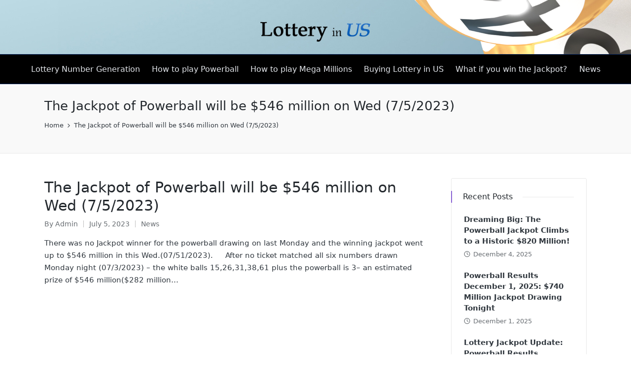

--- FILE ---
content_type: text/html; charset=UTF-8
request_url: https://lotteryinus.com/tag/the-jackpot-of-powerball-will-be-546-million-on-wed-7-5-2023/
body_size: 9678
content:

<!DOCTYPE html>
<html lang="en" itemscope itemtype="http://schema.org/Article">
<head>
	<meta charset="UTF-8">
	<link rel="profile" href="http://gmpg.org/xfn/11">
	<title>The Jackpot of Powerball will be $546 million on Wed (7/5/2023) &#8211; Lottery in US</title>
<meta name='robots' content='max-image-preview:large' />
	<style>img:is([sizes="auto" i], [sizes^="auto," i]) { contain-intrinsic-size: 3000px 1500px }</style>
	<meta name="viewport" content="width=device-width, initial-scale=1"><link rel='dns-prefetch' href='//www.googletagmanager.com' />
<link rel='dns-prefetch' href='//pagead2.googlesyndication.com' />
<link rel="alternate" type="application/rss+xml" title="Lottery in US &raquo; Feed" href="https://lotteryinus.com/feed/" />
<link rel="alternate" type="application/rss+xml" title="Lottery in US &raquo; Comments Feed" href="https://lotteryinus.com/comments/feed/" />
<link rel="alternate" type="application/rss+xml" title="Lottery in US &raquo; The Jackpot of Powerball will be $546 million on Wed (7/5/2023) Tag Feed" href="https://lotteryinus.com/tag/the-jackpot-of-powerball-will-be-546-million-on-wed-7-5-2023/feed/" />
<script>
window._wpemojiSettings = {"baseUrl":"https:\/\/s.w.org\/images\/core\/emoji\/16.0.1\/72x72\/","ext":".png","svgUrl":"https:\/\/s.w.org\/images\/core\/emoji\/16.0.1\/svg\/","svgExt":".svg","source":{"concatemoji":"https:\/\/lotteryinus.com\/wp-includes\/js\/wp-emoji-release.min.js?ver=6.8.3"}};
/*! This file is auto-generated */
!function(s,n){var o,i,e;function c(e){try{var t={supportTests:e,timestamp:(new Date).valueOf()};sessionStorage.setItem(o,JSON.stringify(t))}catch(e){}}function p(e,t,n){e.clearRect(0,0,e.canvas.width,e.canvas.height),e.fillText(t,0,0);var t=new Uint32Array(e.getImageData(0,0,e.canvas.width,e.canvas.height).data),a=(e.clearRect(0,0,e.canvas.width,e.canvas.height),e.fillText(n,0,0),new Uint32Array(e.getImageData(0,0,e.canvas.width,e.canvas.height).data));return t.every(function(e,t){return e===a[t]})}function u(e,t){e.clearRect(0,0,e.canvas.width,e.canvas.height),e.fillText(t,0,0);for(var n=e.getImageData(16,16,1,1),a=0;a<n.data.length;a++)if(0!==n.data[a])return!1;return!0}function f(e,t,n,a){switch(t){case"flag":return n(e,"\ud83c\udff3\ufe0f\u200d\u26a7\ufe0f","\ud83c\udff3\ufe0f\u200b\u26a7\ufe0f")?!1:!n(e,"\ud83c\udde8\ud83c\uddf6","\ud83c\udde8\u200b\ud83c\uddf6")&&!n(e,"\ud83c\udff4\udb40\udc67\udb40\udc62\udb40\udc65\udb40\udc6e\udb40\udc67\udb40\udc7f","\ud83c\udff4\u200b\udb40\udc67\u200b\udb40\udc62\u200b\udb40\udc65\u200b\udb40\udc6e\u200b\udb40\udc67\u200b\udb40\udc7f");case"emoji":return!a(e,"\ud83e\udedf")}return!1}function g(e,t,n,a){var r="undefined"!=typeof WorkerGlobalScope&&self instanceof WorkerGlobalScope?new OffscreenCanvas(300,150):s.createElement("canvas"),o=r.getContext("2d",{willReadFrequently:!0}),i=(o.textBaseline="top",o.font="600 32px Arial",{});return e.forEach(function(e){i[e]=t(o,e,n,a)}),i}function t(e){var t=s.createElement("script");t.src=e,t.defer=!0,s.head.appendChild(t)}"undefined"!=typeof Promise&&(o="wpEmojiSettingsSupports",i=["flag","emoji"],n.supports={everything:!0,everythingExceptFlag:!0},e=new Promise(function(e){s.addEventListener("DOMContentLoaded",e,{once:!0})}),new Promise(function(t){var n=function(){try{var e=JSON.parse(sessionStorage.getItem(o));if("object"==typeof e&&"number"==typeof e.timestamp&&(new Date).valueOf()<e.timestamp+604800&&"object"==typeof e.supportTests)return e.supportTests}catch(e){}return null}();if(!n){if("undefined"!=typeof Worker&&"undefined"!=typeof OffscreenCanvas&&"undefined"!=typeof URL&&URL.createObjectURL&&"undefined"!=typeof Blob)try{var e="postMessage("+g.toString()+"("+[JSON.stringify(i),f.toString(),p.toString(),u.toString()].join(",")+"));",a=new Blob([e],{type:"text/javascript"}),r=new Worker(URL.createObjectURL(a),{name:"wpTestEmojiSupports"});return void(r.onmessage=function(e){c(n=e.data),r.terminate(),t(n)})}catch(e){}c(n=g(i,f,p,u))}t(n)}).then(function(e){for(var t in e)n.supports[t]=e[t],n.supports.everything=n.supports.everything&&n.supports[t],"flag"!==t&&(n.supports.everythingExceptFlag=n.supports.everythingExceptFlag&&n.supports[t]);n.supports.everythingExceptFlag=n.supports.everythingExceptFlag&&!n.supports.flag,n.DOMReady=!1,n.readyCallback=function(){n.DOMReady=!0}}).then(function(){return e}).then(function(){var e;n.supports.everything||(n.readyCallback(),(e=n.source||{}).concatemoji?t(e.concatemoji):e.wpemoji&&e.twemoji&&(t(e.twemoji),t(e.wpemoji)))}))}((window,document),window._wpemojiSettings);
</script>
<style id='wp-emoji-styles-inline-css'>

	img.wp-smiley, img.emoji {
		display: inline !important;
		border: none !important;
		box-shadow: none !important;
		height: 1em !important;
		width: 1em !important;
		margin: 0 0.07em !important;
		vertical-align: -0.1em !important;
		background: none !important;
		padding: 0 !important;
	}
</style>
<link rel='stylesheet' id='wp-block-library-css' href='https://lotteryinus.com/wp-includes/css/dist/block-library/style.min.css?ver=6.8.3' media='all' />
<style id='wp-block-library-theme-inline-css'>
.wp-block-audio :where(figcaption){color:#555;font-size:13px;text-align:center}.is-dark-theme .wp-block-audio :where(figcaption){color:#ffffffa6}.wp-block-audio{margin:0 0 1em}.wp-block-code{border:1px solid #ccc;border-radius:4px;font-family:Menlo,Consolas,monaco,monospace;padding:.8em 1em}.wp-block-embed :where(figcaption){color:#555;font-size:13px;text-align:center}.is-dark-theme .wp-block-embed :where(figcaption){color:#ffffffa6}.wp-block-embed{margin:0 0 1em}.blocks-gallery-caption{color:#555;font-size:13px;text-align:center}.is-dark-theme .blocks-gallery-caption{color:#ffffffa6}:root :where(.wp-block-image figcaption){color:#555;font-size:13px;text-align:center}.is-dark-theme :root :where(.wp-block-image figcaption){color:#ffffffa6}.wp-block-image{margin:0 0 1em}.wp-block-pullquote{border-bottom:4px solid;border-top:4px solid;color:currentColor;margin-bottom:1.75em}.wp-block-pullquote cite,.wp-block-pullquote footer,.wp-block-pullquote__citation{color:currentColor;font-size:.8125em;font-style:normal;text-transform:uppercase}.wp-block-quote{border-left:.25em solid;margin:0 0 1.75em;padding-left:1em}.wp-block-quote cite,.wp-block-quote footer{color:currentColor;font-size:.8125em;font-style:normal;position:relative}.wp-block-quote:where(.has-text-align-right){border-left:none;border-right:.25em solid;padding-left:0;padding-right:1em}.wp-block-quote:where(.has-text-align-center){border:none;padding-left:0}.wp-block-quote.is-large,.wp-block-quote.is-style-large,.wp-block-quote:where(.is-style-plain){border:none}.wp-block-search .wp-block-search__label{font-weight:700}.wp-block-search__button{border:1px solid #ccc;padding:.375em .625em}:where(.wp-block-group.has-background){padding:1.25em 2.375em}.wp-block-separator.has-css-opacity{opacity:.4}.wp-block-separator{border:none;border-bottom:2px solid;margin-left:auto;margin-right:auto}.wp-block-separator.has-alpha-channel-opacity{opacity:1}.wp-block-separator:not(.is-style-wide):not(.is-style-dots){width:100px}.wp-block-separator.has-background:not(.is-style-dots){border-bottom:none;height:1px}.wp-block-separator.has-background:not(.is-style-wide):not(.is-style-dots){height:2px}.wp-block-table{margin:0 0 1em}.wp-block-table td,.wp-block-table th{word-break:normal}.wp-block-table :where(figcaption){color:#555;font-size:13px;text-align:center}.is-dark-theme .wp-block-table :where(figcaption){color:#ffffffa6}.wp-block-video :where(figcaption){color:#555;font-size:13px;text-align:center}.is-dark-theme .wp-block-video :where(figcaption){color:#ffffffa6}.wp-block-video{margin:0 0 1em}:root :where(.wp-block-template-part.has-background){margin-bottom:0;margin-top:0;padding:1.25em 2.375em}
</style>
<style id='classic-theme-styles-inline-css'>
/*! This file is auto-generated */
.wp-block-button__link{color:#fff;background-color:#32373c;border-radius:9999px;box-shadow:none;text-decoration:none;padding:calc(.667em + 2px) calc(1.333em + 2px);font-size:1.125em}.wp-block-file__button{background:#32373c;color:#fff;text-decoration:none}
</style>
<style id='global-styles-inline-css'>
:root{--wp--preset--aspect-ratio--square: 1;--wp--preset--aspect-ratio--4-3: 4/3;--wp--preset--aspect-ratio--3-4: 3/4;--wp--preset--aspect-ratio--3-2: 3/2;--wp--preset--aspect-ratio--2-3: 2/3;--wp--preset--aspect-ratio--16-9: 16/9;--wp--preset--aspect-ratio--9-16: 9/16;--wp--preset--color--black: #000000;--wp--preset--color--cyan-bluish-gray: #abb8c3;--wp--preset--color--white: #ffffff;--wp--preset--color--pale-pink: #f78da7;--wp--preset--color--vivid-red: #cf2e2e;--wp--preset--color--luminous-vivid-orange: #ff6900;--wp--preset--color--luminous-vivid-amber: #fcb900;--wp--preset--color--light-green-cyan: #7bdcb5;--wp--preset--color--vivid-green-cyan: #00d084;--wp--preset--color--pale-cyan-blue: #8ed1fc;--wp--preset--color--vivid-cyan-blue: #0693e3;--wp--preset--color--vivid-purple: #9b51e0;--wp--preset--gradient--vivid-cyan-blue-to-vivid-purple: linear-gradient(135deg,rgba(6,147,227,1) 0%,rgb(155,81,224) 100%);--wp--preset--gradient--light-green-cyan-to-vivid-green-cyan: linear-gradient(135deg,rgb(122,220,180) 0%,rgb(0,208,130) 100%);--wp--preset--gradient--luminous-vivid-amber-to-luminous-vivid-orange: linear-gradient(135deg,rgba(252,185,0,1) 0%,rgba(255,105,0,1) 100%);--wp--preset--gradient--luminous-vivid-orange-to-vivid-red: linear-gradient(135deg,rgba(255,105,0,1) 0%,rgb(207,46,46) 100%);--wp--preset--gradient--very-light-gray-to-cyan-bluish-gray: linear-gradient(135deg,rgb(238,238,238) 0%,rgb(169,184,195) 100%);--wp--preset--gradient--cool-to-warm-spectrum: linear-gradient(135deg,rgb(74,234,220) 0%,rgb(151,120,209) 20%,rgb(207,42,186) 40%,rgb(238,44,130) 60%,rgb(251,105,98) 80%,rgb(254,248,76) 100%);--wp--preset--gradient--blush-light-purple: linear-gradient(135deg,rgb(255,206,236) 0%,rgb(152,150,240) 100%);--wp--preset--gradient--blush-bordeaux: linear-gradient(135deg,rgb(254,205,165) 0%,rgb(254,45,45) 50%,rgb(107,0,62) 100%);--wp--preset--gradient--luminous-dusk: linear-gradient(135deg,rgb(255,203,112) 0%,rgb(199,81,192) 50%,rgb(65,88,208) 100%);--wp--preset--gradient--pale-ocean: linear-gradient(135deg,rgb(255,245,203) 0%,rgb(182,227,212) 50%,rgb(51,167,181) 100%);--wp--preset--gradient--electric-grass: linear-gradient(135deg,rgb(202,248,128) 0%,rgb(113,206,126) 100%);--wp--preset--gradient--midnight: linear-gradient(135deg,rgb(2,3,129) 0%,rgb(40,116,252) 100%);--wp--preset--font-size--small: 13px;--wp--preset--font-size--medium: 20px;--wp--preset--font-size--large: 36px;--wp--preset--font-size--x-large: 42px;--wp--preset--spacing--20: 0.44rem;--wp--preset--spacing--30: 0.67rem;--wp--preset--spacing--40: 1rem;--wp--preset--spacing--50: 1.5rem;--wp--preset--spacing--60: 2.25rem;--wp--preset--spacing--70: 3.38rem;--wp--preset--spacing--80: 5.06rem;--wp--preset--shadow--natural: 6px 6px 9px rgba(0, 0, 0, 0.2);--wp--preset--shadow--deep: 12px 12px 50px rgba(0, 0, 0, 0.4);--wp--preset--shadow--sharp: 6px 6px 0px rgba(0, 0, 0, 0.2);--wp--preset--shadow--outlined: 6px 6px 0px -3px rgba(255, 255, 255, 1), 6px 6px rgba(0, 0, 0, 1);--wp--preset--shadow--crisp: 6px 6px 0px rgba(0, 0, 0, 1);}:where(.is-layout-flex){gap: 0.5em;}:where(.is-layout-grid){gap: 0.5em;}body .is-layout-flex{display: flex;}.is-layout-flex{flex-wrap: wrap;align-items: center;}.is-layout-flex > :is(*, div){margin: 0;}body .is-layout-grid{display: grid;}.is-layout-grid > :is(*, div){margin: 0;}:where(.wp-block-columns.is-layout-flex){gap: 2em;}:where(.wp-block-columns.is-layout-grid){gap: 2em;}:where(.wp-block-post-template.is-layout-flex){gap: 1.25em;}:where(.wp-block-post-template.is-layout-grid){gap: 1.25em;}.has-black-color{color: var(--wp--preset--color--black) !important;}.has-cyan-bluish-gray-color{color: var(--wp--preset--color--cyan-bluish-gray) !important;}.has-white-color{color: var(--wp--preset--color--white) !important;}.has-pale-pink-color{color: var(--wp--preset--color--pale-pink) !important;}.has-vivid-red-color{color: var(--wp--preset--color--vivid-red) !important;}.has-luminous-vivid-orange-color{color: var(--wp--preset--color--luminous-vivid-orange) !important;}.has-luminous-vivid-amber-color{color: var(--wp--preset--color--luminous-vivid-amber) !important;}.has-light-green-cyan-color{color: var(--wp--preset--color--light-green-cyan) !important;}.has-vivid-green-cyan-color{color: var(--wp--preset--color--vivid-green-cyan) !important;}.has-pale-cyan-blue-color{color: var(--wp--preset--color--pale-cyan-blue) !important;}.has-vivid-cyan-blue-color{color: var(--wp--preset--color--vivid-cyan-blue) !important;}.has-vivid-purple-color{color: var(--wp--preset--color--vivid-purple) !important;}.has-black-background-color{background-color: var(--wp--preset--color--black) !important;}.has-cyan-bluish-gray-background-color{background-color: var(--wp--preset--color--cyan-bluish-gray) !important;}.has-white-background-color{background-color: var(--wp--preset--color--white) !important;}.has-pale-pink-background-color{background-color: var(--wp--preset--color--pale-pink) !important;}.has-vivid-red-background-color{background-color: var(--wp--preset--color--vivid-red) !important;}.has-luminous-vivid-orange-background-color{background-color: var(--wp--preset--color--luminous-vivid-orange) !important;}.has-luminous-vivid-amber-background-color{background-color: var(--wp--preset--color--luminous-vivid-amber) !important;}.has-light-green-cyan-background-color{background-color: var(--wp--preset--color--light-green-cyan) !important;}.has-vivid-green-cyan-background-color{background-color: var(--wp--preset--color--vivid-green-cyan) !important;}.has-pale-cyan-blue-background-color{background-color: var(--wp--preset--color--pale-cyan-blue) !important;}.has-vivid-cyan-blue-background-color{background-color: var(--wp--preset--color--vivid-cyan-blue) !important;}.has-vivid-purple-background-color{background-color: var(--wp--preset--color--vivid-purple) !important;}.has-black-border-color{border-color: var(--wp--preset--color--black) !important;}.has-cyan-bluish-gray-border-color{border-color: var(--wp--preset--color--cyan-bluish-gray) !important;}.has-white-border-color{border-color: var(--wp--preset--color--white) !important;}.has-pale-pink-border-color{border-color: var(--wp--preset--color--pale-pink) !important;}.has-vivid-red-border-color{border-color: var(--wp--preset--color--vivid-red) !important;}.has-luminous-vivid-orange-border-color{border-color: var(--wp--preset--color--luminous-vivid-orange) !important;}.has-luminous-vivid-amber-border-color{border-color: var(--wp--preset--color--luminous-vivid-amber) !important;}.has-light-green-cyan-border-color{border-color: var(--wp--preset--color--light-green-cyan) !important;}.has-vivid-green-cyan-border-color{border-color: var(--wp--preset--color--vivid-green-cyan) !important;}.has-pale-cyan-blue-border-color{border-color: var(--wp--preset--color--pale-cyan-blue) !important;}.has-vivid-cyan-blue-border-color{border-color: var(--wp--preset--color--vivid-cyan-blue) !important;}.has-vivid-purple-border-color{border-color: var(--wp--preset--color--vivid-purple) !important;}.has-vivid-cyan-blue-to-vivid-purple-gradient-background{background: var(--wp--preset--gradient--vivid-cyan-blue-to-vivid-purple) !important;}.has-light-green-cyan-to-vivid-green-cyan-gradient-background{background: var(--wp--preset--gradient--light-green-cyan-to-vivid-green-cyan) !important;}.has-luminous-vivid-amber-to-luminous-vivid-orange-gradient-background{background: var(--wp--preset--gradient--luminous-vivid-amber-to-luminous-vivid-orange) !important;}.has-luminous-vivid-orange-to-vivid-red-gradient-background{background: var(--wp--preset--gradient--luminous-vivid-orange-to-vivid-red) !important;}.has-very-light-gray-to-cyan-bluish-gray-gradient-background{background: var(--wp--preset--gradient--very-light-gray-to-cyan-bluish-gray) !important;}.has-cool-to-warm-spectrum-gradient-background{background: var(--wp--preset--gradient--cool-to-warm-spectrum) !important;}.has-blush-light-purple-gradient-background{background: var(--wp--preset--gradient--blush-light-purple) !important;}.has-blush-bordeaux-gradient-background{background: var(--wp--preset--gradient--blush-bordeaux) !important;}.has-luminous-dusk-gradient-background{background: var(--wp--preset--gradient--luminous-dusk) !important;}.has-pale-ocean-gradient-background{background: var(--wp--preset--gradient--pale-ocean) !important;}.has-electric-grass-gradient-background{background: var(--wp--preset--gradient--electric-grass) !important;}.has-midnight-gradient-background{background: var(--wp--preset--gradient--midnight) !important;}.has-small-font-size{font-size: var(--wp--preset--font-size--small) !important;}.has-medium-font-size{font-size: var(--wp--preset--font-size--medium) !important;}.has-large-font-size{font-size: var(--wp--preset--font-size--large) !important;}.has-x-large-font-size{font-size: var(--wp--preset--font-size--x-large) !important;}
:where(.wp-block-post-template.is-layout-flex){gap: 1.25em;}:where(.wp-block-post-template.is-layout-grid){gap: 1.25em;}
:where(.wp-block-columns.is-layout-flex){gap: 2em;}:where(.wp-block-columns.is-layout-grid){gap: 2em;}
:root :where(.wp-block-pullquote){font-size: 1.5em;line-height: 1.6;}
</style>
<link rel='stylesheet' id='sinatra-styles-css' href='https://lotteryinus.com/wp-content/themes/sinatra/assets/css/style.min.css?ver=1.3' media='all' />
<!--[if IE]>
<link rel='stylesheet' id='sinatra-ie-css' href='https://lotteryinus.com/wp-content/themes/sinatra/assets/css/compatibility/ie.min.css?ver=1.3' media='all' />
<![endif]-->
<link rel='stylesheet' id='sinatra-dynamic-styles-css' href='https://lotteryinus.com/wp-content/uploads/sinatra/dynamic-styles.css?ver=1761092601' media='all' />
<!--[if IE]>
<script src="https://lotteryinus.com/wp-content/themes/sinatra/assets/js/vendors/flexibility.min.js?ver=1.3" id="sinatra-flexibility-js"></script>
<script id="sinatra-flexibility-js-after">
flexibility(document.documentElement);
</script>
<![endif]-->

<!-- Google tag (gtag.js) snippet added by Site Kit -->
<!-- Google Analytics snippet added by Site Kit -->
<script src="https://www.googletagmanager.com/gtag/js?id=G-6BZXTWWKB0" id="google_gtagjs-js" async></script>
<script id="google_gtagjs-js-after">
window.dataLayer = window.dataLayer || [];function gtag(){dataLayer.push(arguments);}
gtag("set","linker",{"domains":["lotteryinus.com"]});
gtag("js", new Date());
gtag("set", "developer_id.dZTNiMT", true);
gtag("config", "G-6BZXTWWKB0");
</script>
<link rel="https://api.w.org/" href="https://lotteryinus.com/wp-json/" /><link rel="alternate" title="JSON" type="application/json" href="https://lotteryinus.com/wp-json/wp/v2/tags/239" /><link rel="EditURI" type="application/rsd+xml" title="RSD" href="https://lotteryinus.com/xmlrpc.php?rsd" />
<meta name="generator" content="WordPress 6.8.3" />
<meta name="generator" content="Site Kit by Google 1.159.0" /> <script src="https://ajax.googleapis.com/ajax/libs/jquery/3.6.0/jquery.min.js"></script>
    <script>
        var selected ="need to select";
       $('#button_area').hide();
        var lotto = [];
        var bonus_num=1;
        
        
        function myLuckyNumPicker() {
       
          if (selected === "Powerball") {
        	  myPowerBallNum();
          }else if (selected === "Mega Millions") {
        	  myMegaMillionsNum();
          }
        	
        } 

        function myPowerBallNum() {
        	 var even_num_count=0;
             var odd_num_count=0;
        
        	var num_1_to_9 =0;
            var num_10_to_19 =0;
            var num_20_to_29 =0;
            var num_30_to_39 =0;
            var num_40_to_49 =0;
            var num_50_to_59 =0;
            var num_60_to_69 =0;
            $('#lucky_num_area').html("Your lucky numbers for the " + selected + " are being generated now........ <BR>");
            $('#lucky_num_area').show();
        while (lotto.length < 5) {
            var num = parseInt(Math.random() * 69 + 1);
            //if (lotto.indexOf(num) == -1) {
            //    lotto.push(num);
            //}
            if(num >0 && num < 10 && num_1_to_9 <1){
            	if(num % 2 == 0 && even_num_count < 3) {
            		lotto.push(num);
            		even_num_count =even_num_count+1;
            		num_1_to_9 =num_1_to_9 +1;
            	} else if (num % 2 == 1  && odd_num_count < 3) {
            		lotto.push(num);
            		odd_num_count =odd_num_count+1;
            		num_1_to_9 =num_1_to_9 +1;
            	} 
            } else if(num >9 && num < 20 && num_10_to_19 <1){
            	if(num % 2 == 0 && even_num_count < 3) {
            		lotto.push(num);
            		even_num_count =even_num_count+1;
            		num_10_to_19 =num_10_to_19 +1;
            	} else if (num % 2 == 1  && odd_num_count < 3) {
            		lotto.push(num);
            		odd_num_count =odd_num_count+1;
            		num_10_to_19 =num_10_to_19 +1;
            	} 
            }else if(num >19 && num < 30 && num_20_to_29 <1){
            	if(num % 2 == 0 && even_num_count < 3) {
            		lotto.push(num);
            		even_num_count =even_num_count+1;
            		num_20_to_29 =num_20_to_29 +1;
            	} else if (num % 2 == 1  && odd_num_count < 3) {
            		lotto.push(num);
            		odd_num_count =odd_num_count+1;
            		num_20_to_29 =num_20_to_29 +1;
            	} 
            }else if(num >29 && num < 40 && num_30_to_39 <1){
            	if(num % 2 == 0 && even_num_count < 3) {
            		lotto.push(num);
            		even_num_count =even_num_count+1;
            		num_30_to_39 =num_30_to_39 +1;
            	} else if (num % 2 == 1  && odd_num_count < 3) {
            		lotto.push(num);
            		odd_num_count =odd_num_count+1;
            		num_30_to_39 =num_30_to_39 +1;
            	} 
            }else if(num >39 && num < 50 && num_40_to_49 <1){
            	if(num % 2 == 0 && even_num_count < 3) {
            		lotto.push(num);
            		even_num_count =even_num_count+1;
            		num_40_to_49 =num_40_to_49 +1;
            	} else if (num % 2 == 1  && odd_num_count < 3) {
            		lotto.push(num);
            		odd_num_count =odd_num_count+1;
            		num_40_to_49 =num_40_to_49 +1;
            	} 
            }else if(num >49 && num < 60 && num_50_to_59 <1){
            	if(num % 2 == 0 && even_num_count < 3) {
            		lotto.push(num);
            		even_num_count =even_num_count+1;
            		num_50_to_59 =num_50_to_59 +1;
            	} else if (num % 2 == 1  && odd_num_count < 3) {
            		lotto.push(num);
            		odd_num_count =odd_num_count+1;
            		num_50_to_59 =num_50_to_59 +1;
            	} 
            }else if(num >59 && num < 70 && num_60_to_69 <1){
            	if(num % 2 == 0 && even_num_count < 3) {
            		lotto.push(num);
            		even_num_count =even_num_count+1;
            		num_60_to_69 =num_60_to_69 +1;
            	} else if (num % 2 == 1  && odd_num_count < 3) {
            		lotto.push(num);
            		odd_num_count =odd_num_count+1;
            		num_60_to_69 =num_60_to_69 +1;
            	} 
            }
        }
        lotto.sort((a,b)=>a-b);
        bonus_num =  parseInt(Math.random() * 26 + 1);
        
        //$('#lucky_num_area').html("Your lucky numbers for the " + selected + " are  " + "<BR>");
        $('#lucky_num_area').html("Your lucky numbers for the " + selected + " are  " + "<BR><BR><table align=center width=270 height=46 cellpading=0 cellspacing=0 border=0><tr><td align=center width=46 background=images/bg-grey3.png>" + "   " + lotto[0]+  " </td><td align=center width=46 background=images/bg-grey3.png>" + lotto[1]+  " </td><td align=center width=46 background=images/bg-grey3.png> " +lotto[2]+  " </td><td align=center width=46 background=images/bg-grey3.png> " +lotto[3]+  " </td><td align=center width=46 background=images/bg-grey3.png> "+lotto[4]+  " </td><td align=center width=46 background=images/bg-red3.png><font color=red> "+bonus_num+  "</font></td></tr></table><BR>");
        $('#lucky_num_area').show();
         resetTag();
      }
function myMegaMillionsNum() {
       	 var even_num_count=0;
            var odd_num_count=0;
       
       	  var num_1_to_9 =0;
           var num_10_to_19 =0;
           var num_20_to_29 =0;
           var num_30_to_39 =0;
           var num_40_to_49 =0;
           var num_50_to_59 =0;
           var num_60_to_69 =0;
           $('#lucky_num_area').html("Your lucky numbers for the " + selected + " are being generated now........ <BR>");
           $('#lucky_num_area').show();
       while (lotto.length < 5) {
           var num = parseInt(Math.random() * 69 + 1);
           //if (lotto.indexOf(num) == -1) {
           //    lotto.push(num);
           //}
           if(num >0 && num < 11 && num_1_to_9 <1){
           	if(num % 2 == 0 && even_num_count < 3) {
           		lotto.push(num);
           		even_num_count =even_num_count+1;
           		num_1_to_9 =num_1_to_9 +1;
           	} else if (num % 2 == 1  && odd_num_count < 3) {
           		lotto.push(num);
           		odd_num_count =odd_num_count+1;
           		num_1_to_9 =num_1_to_9 +1;
           	} 
           } else if(num >10 && num < 21 && num_10_to_19 <1){
           	if(num % 2 == 0 && even_num_count < 3) {
           		lotto.push(num);
           		even_num_count =even_num_count+1;
           		num_10_to_19 =num_10_to_19 +1;
           	} else if (num % 2 == 1  && odd_num_count < 3) {
           		lotto.push(num);
           		odd_num_count =odd_num_count+1;
           		num_10_to_19 =num_10_to_19 +1;
           	} 
           }else if(num >20 && num < 31 && num_20_to_29 <1){
           	if(num % 2 == 0 && even_num_count < 3) {
           		lotto.push(num);
           		even_num_count =even_num_count+1;
           		num_20_to_29 =num_20_to_29 +1;
           	} else if (num % 2 == 1  && odd_num_count < 3) {
           		lotto.push(num);
           		odd_num_count =odd_num_count+1;
           		num_20_to_29 =num_20_to_29 +1;
           	} 
           }else if(num >30 && num < 41 && num_30_to_39 <1){
           	if(num % 2 == 0 && even_num_count < 3) {
           		lotto.push(num);
           		even_num_count =even_num_count+1;
           		num_30_to_39 =num_30_to_39 +1;
           	} else if (num % 2 == 1  && odd_num_count < 3) {
           		lotto.push(num);
           		odd_num_count =odd_num_count+1;
           		num_30_to_39 =num_30_to_39 +1;
           	} 
           }else if(num >40 && num < 51 && num_40_to_49 <1){
           	if(num % 2 == 0 && even_num_count < 3) {
           		lotto.push(num);
           		even_num_count =even_num_count+1;
           		num_40_to_49 =num_40_to_49 +1;
           	} else if (num % 2 == 1  && odd_num_count < 3) {
           		lotto.push(num);
           		odd_num_count =odd_num_count+1;
           		num_40_to_49 =num_40_to_49 +1;
           	} 
           }else if(num >50 && num < 61 && num_50_to_59 <1){
           	if(num % 2 == 0 && even_num_count < 3) {
           		lotto.push(num);
           		even_num_count =even_num_count+1;
           		num_50_to_59 =num_50_to_59 +1;
           	} else if (num % 2 == 1  && odd_num_count < 3) {
           		lotto.push(num);
           		odd_num_count =odd_num_count+1;
           		num_50_to_59 =num_50_to_59 +1;
           	} 
           }else if(num >60 && num < 71 && num_60_to_69 <1){
           	if(num % 2 == 0 && even_num_count < 3) {
           		lotto.push(num);
           		even_num_count =even_num_count+1;
           		num_60_to_69 =num_60_to_69 +1;
           	} else if (num % 2 == 1  && odd_num_count < 3) {
           		lotto.push(num);
           		odd_num_count =odd_num_count+1;
           		num_60_to_69 =num_60_to_69 +1;
           	} 
           }
       }
        lotto.sort((a,b)=>a-b);
       bonus_num =  parseInt(Math.random() * 25 + 1);
       //$('#lucky_num_area').html("Your lucky numbers for the " + selected + " are  " + "<BR>");
       $('#lucky_num_area').html("Your lucky numbers for the " + selected + " are  " + "<BR><BR><table align=center width=270 height=46 cellpading=0 cellspacing=0 border=0><tr><td align=center width=46 background=images/bg-grey3.png>" + "   " + lotto[0]+  " </td><td align=center width=46 background=images/bg-grey3.png>" + lotto[1]+  " </td><td align=center width=46 background=images/bg-grey3.png>" +lotto[2]+  " </td><td align=center width=46 background=images/bg-grey3.png>" +lotto[3]+  " </td><td align=center width=46 background=images/bg-grey3.png>"+lotto[4]+  " </td><td align=center width=46 background=images/bg-red3.png><font color=red>"+bonus_num+  "</font></td></tr></table><BR>");
       $('#lucky_num_area').show();
       resetTag();
     }

      function resetTag(){
    	  lotto = [];
    	   even_num_count=0;
            odd_num_count =0;
           num_1_to_9 =0;
           num_10_to_19 =0;
           num_20_to_29 =0;
           num_30_to_39 =0;
           num_40_to_49 =0;
           num_50_to_59 =0;
           num_60_to_69 =0;
      }
      function testAlert(){
        alert("test");
      }
      
      
      
      $.ajax({
    	    url: "https://data.ny.gov/resource/5xaw-6ayf.json",
    	    type: "GET",
    	    data: {
    	      "$limit" : 1,
    	      "$$app_token" : "1dZ1vAvwP75kU5tQS8Qc8hnEH"
    	    }
    	}).done(function(data) {
    	  //alert("Retrieved " + data.length + " records from the dataset!");
    	  //console.log(data);
    	  
    	  var winnumsArray;
    	  var drawdate;
    	  var meganum;
    	   $.each(data, function (k, v) {
   //$("div").append(v + " ");
 $.each(v, function (key, value) {
	// $('#lucky_num_area').html("Your lucky numbers for the " + selected + " are  " + "<BR><BR><table width=312 height=53  cellpading=0 cellspacing=0 border=0><tr><td align=center width=52 background=images/bg-grey2.png>" + "   " + lotto[0]+  " </td><td align=center width=52 background=images/bg-grey2.png>" + lotto[1]+  " </td><td align=center width=52 background=images/bg-grey2.png>" +lotto[2]+  " </td><td align=center width=52 background=images/bg-grey2.png>" +lotto[3]+  " </td><td align=center width=52 background=images/bg-grey2.png>"+lotto[4]+  " </td><td align=center width=52 background=images/bg-red2.png><font color=ffffff>"+bonus_num+  "</font></td></tr></table><BR>");
//$("#megaWinBumbers").append(data.winning_numbers) ;
	 if( key == "winning_numbers"){
		   
		 winnumsArray = value.split(" ");
		}
	 if( key == "draw_date"){
		    
		 drawdate = value;
		}
	 if( key == "mega_ball"){
		  
		 meganum = value;
		}
	 
 });
 $('#megaWinBumbers').html("<b>MEGA MILLIONS winning numbers</b> (" + drawdate + " )  " + "<BR><BR><table width=312 height=53  cellpading=0 cellspacing=0 border=0><tr><td align=center width=52 background=images/bg-grey2.png>" + "   " + winnumsArray[0]+  " </td><td align=center width=52 background=images/bg-grey2.png>" + winnumsArray[1]+  " </td><td align=center width=52 background=images/bg-grey2.png>" +winnumsArray[2]+  " </td><td align=center width=52 background=images/bg-grey2.png>" +winnumsArray[3]+  " </td><td align=center width=52 background=images/bg-grey2.png>"+winnumsArray[4]+  " </td><td align=center width=52 background=images/bg-yellow2.png><font color=000000>"+meganum+  "</font></td></tr></table><BR>");
 $('#megaWinBumbers_b').html("<font color=white><b>Date :</b> " + drawdate + "  </font>  " + "<BR><BR><table align=center width=270 height=46  cellpading=0 cellspacing=0 border=0><tr bgcolor=#ffffff><td align=center width=46 background=images/bg-grey3.png>" + "   " + winnumsArray[0]+  " </td><td align=center width=46 background=images/bg-grey3.png>" + winnumsArray[1]+  " </td><td align=center width=46 background=images/bg-grey3.png>" +winnumsArray[2]+  " </td><td align=center width=46 background=images/bg-grey3.png>" +winnumsArray[3]+  " </td><td align=center width=46 background=images/bg-grey3.png>"+winnumsArray[4]+  " </td><td align=center width=46 background=images/bg-yellow3.png><font color=purple>"+meganum+  "</font></td></tr></table><BR>");

  });
    		
    	});
      
      
      
      $.ajax({
  	    url: "https://data.ny.gov/resource/d6yy-54nr.json",
  	    type: "GET",
  	    data: {
  	      "$limit" : 1,
  	      "$$app_token" : "1dZ1vAvwP75kU5tQS8Qc8hnEH"
  	    }
  	}).done(function(data) {
  	  //alert("Retrieved " + data.length + " records from the dataset!");
  	  //console.log(data);
  	  
  	  var winnumsArray;
  	  var drawdate;
  	  var powernum;
  	   $.each(data, function (k, v) {
 //$("div").append(v + " ");
$.each(v, function (key, value) {
	// $('#lucky_num_area').html("Your lucky numbers for the " + selected + " are  " + "<BR><BR><table width=312 height=53  cellpading=0 cellspacing=0 border=0><tr><td align=center width=52 background=images/bg-grey2.png>" + "   " + lotto[0]+  " </td><td align=center width=52 background=images/bg-grey2.png>" + lotto[1]+  " </td><td align=center width=52 background=images/bg-grey2.png>" +lotto[2]+  " </td><td align=center width=52 background=images/bg-grey2.png>" +lotto[3]+  " </td><td align=center width=52 background=images/bg-grey2.png>"+lotto[4]+  " </td><td align=center width=52 background=images/bg-red2.png><font color=ffffff>"+bonus_num+  "</font></td></tr></table><BR>");
//$("#megaWinBumbers").append(data.winning_numbers) ;
	 if( key == "winning_numbers"){
		   
		 winnumsArray = value.split(" ");
		}
	 if( key == "draw_date"){
		    
		 drawdate = value;
		}
	 //if( key == "power_ball"){
		  
		// powernum = value;
	//	}
	 
});
$('#powerWinBumbers').html("<b>Date :</b>  " + drawdate + "   " + "<BR><BR><table align=center  width=312 height=53 cellpading=0 cellspacing=0 border=0><tr><td align=center width=52 background=images/bg-grey2.png>" + "   " + winnumsArray[0]+  " </td><td align=center width=52 background=images/bg-grey2.png>" + winnumsArray[1]+  " </td><td align=center width=52 background=images/bg-grey2.png>" +winnumsArray[2]+  " </td><td align=center width=52 background=images/bg-grey2.png>" +winnumsArray[3]+  " </td><td align=center width=52 background=images/bg-grey2.png>"+winnumsArray[4]+  " </td><td align=center width=52 background=images/bg-red2.png><font color=ffffff>"+winnumsArray[5]+  "</font></td></tr></table><BR>");
$('#powerWinBumbers_b').html("<b>Date :</b>  " + drawdate + "   " + "<BR><BR><table align=center  width=270 height=46  cellpading=0 cellspacing=0 border=0><tr bgcolor=#ffffff><td align=center width=46 background=images/bg-grey3.png>" + "   " + winnumsArray[0]+  " </td><td align=center width=46 background=images/bg-grey3.png>" + winnumsArray[1]+  " </td><td align=center width=46 background=images/bg-grey3.png>" +winnumsArray[2]+  " </td><td align=center width=46 background=images/bg-grey3.png>" +winnumsArray[3]+  " </td><td align=center width=46 background=images/bg-grey3.png>"+winnumsArray[4]+  " </td><td align=center width=46 background=images/bg-red3.png><font color=red>"+winnumsArray[5]+  "</font></td></tr></table><BR>");

});
  		
  	});
      
  
     
</script>
<script async src="https://pagead2.googlesyndication.com/pagead/js/adsbygoogle.js?client=ca-pub-5844336801069584"
     crossorigin="anonymous"></script><meta name="theme-color" content="#8a63d4">
<!-- Google AdSense meta tags added by Site Kit -->
<meta name="google-adsense-platform-account" content="ca-host-pub-2644536267352236">
<meta name="google-adsense-platform-domain" content="sitekit.withgoogle.com">
<!-- End Google AdSense meta tags added by Site Kit -->

<!-- Google AdSense snippet added by Site Kit -->
<script async src="https://pagead2.googlesyndication.com/pagead/js/adsbygoogle.js?client=ca-pub-5844336801069584&amp;host=ca-host-pub-2644536267352236" crossorigin="anonymous"></script>

<!-- End Google AdSense snippet added by Site Kit -->
<link rel="icon" href="https://lotteryinus.com/wp-content/uploads/2022/12/favicon.png" sizes="32x32" />
<link rel="icon" href="https://lotteryinus.com/wp-content/uploads/2022/12/favicon.png" sizes="192x192" />
<link rel="apple-touch-icon" href="https://lotteryinus.com/wp-content/uploads/2022/12/favicon.png" />
<meta name="msapplication-TileImage" content="https://lotteryinus.com/wp-content/uploads/2022/12/favicon.png" />
</head>

<body class="archive tag tag-the-jackpot-of-powerball-will-be-546-million-on-wed-7-5-2023 tag-239 wp-custom-logo wp-embed-responsive wp-theme-sinatra sinatra-topbar__separators-regular sinatra-layout__fw-contained sinatra-header-layout-3 sinatra-menu-animation-underline sinatra-header__separators-none si-blog-layout-1 si-page-title-align-left si-has-sidebar sinatra-sidebar-style-3 sinatra-sidebar-position__right-sidebar si-sidebar-r__after-content entry-media-hover-style-1 sinatra-copyright-layout-1 si-input-supported validate-comment-form si-menu-accessibility">

  <script>

  $('#combopie').change(function (){
 selected = $('#combopie option:selected').val();
 if(selected != "not selected") {
   $('#selection_message').html(selected + " has been selected now please click the below button to generate your lucky number.  ");
   $('#button_area').show();
   $('#lucky_num_area').hide();
 } else {
   $('#selection_message').html(selected + "   Please select!  ");
   $('#button_area').hide();
   $('#lucky_num_area').hide();
 }
});
</script>


<div id="page" class="hfeed site">
	<a class="skip-link screen-reader-text" href="#content">Skip to content</a>

	
	<header id="masthead" class="site-header" role="banner" itemtype="https://schema.org/WPHeader" itemscope="itemscope">
		<div id="sinatra-header" class="si-container__wide">
		<div id="sinatra-header-inner">
	
<div class="si-header-container">
	<div class="si-logo-container">
		<div class="si-container">

			<div class="si-header-widgets si-header-element sinatra-widget-location-left"></div><!-- END .si-header-widgets -->
<div class="sinatra-logo si-header-element" itemtype="https://schema.org/Organization" itemscope="itemscope">
	<div class="logo-inner"><a href="https://lotteryinus.com/" rel="home" class="" itemprop="url">
					<img src="https://lotteryinus.com/wp-content/uploads/2022/12/logo-1.png" alt="Lottery in US" width="300" height="60" class="" srcset="https://lotteryinus.com/wp-content/uploads/2022/12/logo-1.png 1x, https://lotteryinus.com/wp-content/uploads/2023/01/LIUlogo.png 2x" itemprop="logo"/>
				</a></div></div><!-- END .sinatra-logo -->
<div class="si-header-widgets si-header-element sinatra-widget-location-right"></div><!-- END .si-header-widgets -->
			<span class="si-header-element si-mobile-nav">
						<button class="si-hamburger hamburger--spin si-hamburger-sinatra-primary-nav" aria-label="Menu" aria-controls="sinatra-primary-nav" type="button">

			
			<span class="hamburger-box">
				<span class="hamburger-inner"></span>
			</span>

		</button>
					</span>

		</div><!-- END .si-container -->
	</div><!-- END .si-logo-container -->

	<div class="si-nav-container">
		<div class="si-container">

			
<nav class="site-navigation main-navigation sinatra-primary-nav sinatra-nav si-header-element" role="navigation" itemtype="https://schema.org/SiteNavigationElement" itemscope="itemscope" aria-label="Site Navigation">
<ul id="sinatra-primary-nav" class="menu"><li id="menu-item-340" class="menu-item menu-item-type-post_type menu-item-object-post menu-item-340"><a href="https://lotteryinus.com/us-lottery/lottery-number-generation/"><span>Lottery Number Generation</span></a></li>
<li id="menu-item-339" class="menu-item menu-item-type-post_type menu-item-object-post menu-item-339"><a href="https://lotteryinus.com/us-lottery/how-to-play-powerball/"><span>How to play Powerball</span></a></li>
<li id="menu-item-338" class="menu-item menu-item-type-post_type menu-item-object-post menu-item-338"><a href="https://lotteryinus.com/us-lottery/how-to-play-mega-millions/"><span>How to play Mega Millions</span></a></li>
<li id="menu-item-337" class="menu-item menu-item-type-post_type menu-item-object-post menu-item-337"><a href="https://lotteryinus.com/us-lottery/buying-lottery-in-us/"><span>Buying Lottery in US</span></a></li>
<li id="menu-item-341" class="menu-item menu-item-type-post_type menu-item-object-post menu-item-341"><a href="https://lotteryinus.com/us-lottery/what-if-you-win-the-jackpot/"><span>What if you win the Jackpot?</span></a></li>
<li id="menu-item-174" class="menu-item menu-item-type-post_type menu-item-object-page menu-item-174"><a href="https://lotteryinus.com/news/"><span>News</span></a></li>
</ul></nav><!-- END .sinatra-nav -->

		</div><!-- END .si-container -->
	</div><!-- END .si-nav-container -->
</div><!-- END .si-header-container -->
	</div><!-- END #sinatra-header-inner -->
	</div><!-- END #sinatra-header -->
		
<div class="page-header si-has-page-title si-has-breadcrumbs">
	<div class="si-container">

	
	
		<div class="si-page-header-wrapper">

			<div class="si-page-header-title">
				<h1 class="page-title" itemprop="headline">The Jackpot of Powerball will be $546 million on Wed (7/5/2023)</h1>			</div>

			
					</div>

	
	<div class="si-breadcrumbs"><nav role="navigation" aria-label="Breadcrumbs" class="breadcrumb-trail breadcrumbs" itemprop="breadcrumb"><ul class="trail-items" itemscope itemtype="http://schema.org/BreadcrumbList"><meta name="numberOfItems" content="2" /><meta name="itemListOrder" content="Ascending" /><li itemprop="itemListElement" itemscope itemtype="http://schema.org/ListItem" class="trail-item trail-begin"><a href="https://lotteryinus.com/" rel="home" itemprop="item"><span itemprop="name">Home</span></a><meta itemprop="position" content="1" /></li><li itemprop="itemListElement" itemscope itemtype="http://schema.org/ListItem" class="trail-item trail-end"><span><span itemprop="name">The Jackpot of Powerball will be $546 million on Wed (7/5/2023)</span></span><meta itemprop="position" content="2" /></li></ul></nav></div>
	</div>
</div>
	</header><!-- #masthead .site-header -->

	
		<div id="main" class="site-main">

		
<div class="si-container">

	<div id="primary" class="content-area">

		
		<main id="content" class="site-content" role="main" itemtype="http://schema.org/WebPageElement" itemprop="mainContentOfPage">

			

<article id="post-516" class="sinatra-article post-516 post type-post status-publish format-standard hentry category-us-lottery-news tag-buy-powerball-lottery-tickets tag-how-to-buy-powerball-lottery tag-the-jackpot-of-powerball-will-be-546-million-on-wed-7-5-2023 tag-211 tag-202 tag-223 tag-212 tag-234 tag-240" itemscope="" itemtype="https://schema.org/CreativeWork">

	<div class="si-blog-entry-content">
<header class="entry-header">

	
	<h2 class="entry-title" itemprop="headline">
		<a href="https://lotteryinus.com/us-lottery-news/the-jackpot-of-powerball-will-be-546-million-on-wed-7-5-2023/" title="The Jackpot of Powerball will be $546 million on Wed (7/5/2023)" rel="bookmark">The Jackpot of Powerball will be $546 million on Wed (7/5/2023)</a>	</h2>

</header>
<div class="entry-meta"><div class="entry-meta-elements">		<span class="post-author">
			<span class="posted-by vcard author" itemprop="author" itemscope="itemscope" itemtype="http://schema.org/Person">
				<span class="screen-reader-text">Posted by</span>

				
				<span>
										By 					<a class="url fn n" title="View all posts by Admin" 
						href="https://lotteryinus.com/author/gary/" rel="author" itemprop="url">
						<span class="author-name" itemprop="name">Admin</span>
					</a>
				</span>
			</span>
		</span>
		<span class="posted-on">July 5, 2023</span><span class="cat-links"><span class="screen-reader-text">Posted in</span><span><a href="https://lotteryinus.com/category/us-lottery-news/" rel="category tag">News</a></span></span></div></div>
<div class="entry-summary si-entry" itemprop="text">

	There was no Jackpot winner for the powerball drawing on last Monday and the winning jackpot went up to $546 million in this Wed.(07/51/2023). &nbsp; &nbsp; After no ticket matched all six numbers drawn Monday night (07/3/2023) – the white balls 15,26,31,38,61 plus the powerball is 3– an estimated prize of $546 million($282 million&hellip;
</div>
</div>
</article><!-- #post-516 -->


		</main><!-- #content .site-content -->

		
	</div><!-- #primary .content-area -->

	
<aside id="secondary" class="widget-area si-sidebar-container" itemtype="http://schema.org/WPSideBar" itemscope="itemscope" role="complementary">

	<div class="si-sidebar-inner">
		
		
		<div id="recent-posts-2" class="si-sidebar-widget si-widget si-entry widget widget_recent_entries">
		<div class="h4 widget-title">Recent Posts</div>
		<ul>
											<li>
					<a href="https://lotteryinus.com/us-lottery-news/powerball-jackpot-soars-to-820-million-next-drawing-saturday-night/">Dreaming Big: The Powerball Jackpot Climbs to a Historic $820 Million!</a>
											<span class="post-date">December 4, 2025</span>
									</li>
											<li>
					<a href="https://lotteryinus.com/us-lottery-news/powerball-results-december-1-2025-740-million-jackpot-drawing-tonight/">Powerball Results December 1, 2025: $740 Million Jackpot Drawing Tonight</a>
											<span class="post-date">December 1, 2025</span>
									</li>
											<li>
					<a href="https://lotteryinus.com/us-lottery-news/lottery-jackpot-update-powerball-results-winning-numbers-next-big-drawing/">Lottery Jackpot Update: Powerball Results, Winning Numbers &#038; Next Big Drawing</a>
											<span class="post-date">November 25, 2025</span>
									</li>
											<li>
					<a href="https://lotteryinus.com/us-lottery-news/%f0%9f%8e%af-powerball-jackpot-soars-to-1-1-billion-a-historic-moment-returns/">🎯 Powerball Jackpot Soars to $1.1 Billion — A Historic Moment Returns</a>
											<span class="post-date">September 1, 2025</span>
									</li>
											<li>
					<a href="https://lotteryinus.com/us-lottery-news/%f0%9f%8e%89-powerball-fever-950-million-jackpot-this-saturday-will-you-be-the-one/">🎉 Powerball Fever: $950 Million Jackpot This Saturday—Will You Be the One?</a>
											<span class="post-date">August 28, 2025</span>
									</li>
					</ul>

		</div>
			</div>

</aside><!--#secondary .widget-area -->


</div><!-- END .si-container -->

		
	</div><!-- #main .site-main -->
	
	
			<footer id="colophon" class="site-footer" role="contentinfo" itemtype="http://schema.org/WPFooter" itemscope="itemscope">

			
<div id="sinatra-copyright" class="contained-separator">
	<div class="si-container">
		<div class="si-flex-row">

			<div class="col-xs-12 center-xs col-md flex-basis-auto start-md"><div class="si-copyright-widget__text si-copyright-widget sinatra-all"><span>Copyright  ©   Lottery in US. All rights reserved. </span></div><!-- END .si-copyright-widget --></div>
			<div class="col-xs-12 center-xs col-md flex-basis-auto end-md"></div>

		</div><!-- END .si-flex-row -->
	</div>
</div><!-- END #sinatra-copyright -->

		</footer><!-- #colophon .site-footer -->
	
	
</div><!-- END #page -->
<script type="speculationrules">
{"prefetch":[{"source":"document","where":{"and":[{"href_matches":"\/*"},{"not":{"href_matches":["\/wp-*.php","\/wp-admin\/*","\/wp-content\/uploads\/*","\/wp-content\/*","\/wp-content\/plugins\/*","\/wp-content\/themes\/sinatra\/*","\/*\\?(.+)"]}},{"not":{"selector_matches":"a[rel~=\"nofollow\"]"}},{"not":{"selector_matches":".no-prefetch, .no-prefetch a"}}]},"eagerness":"conservative"}]}
</script>
<script id="sinatra-js-js-extra">
var sinatra_vars = {"ajaxurl":"https:\/\/lotteryinus.com\/wp-admin\/admin-ajax.php","nonce":"7872f6d2d2","responsive-breakpoint":"960","sticky-header":{"enabled":false,"hide_on":[""]},"strings":{"comments_toggle_show":"Leave a Comment","comments_toggle_hide":"Hide Comments"}};
</script>
<script src="https://lotteryinus.com/wp-content/themes/sinatra/assets/js/sinatra.min.js?ver=1.3" id="sinatra-js-js"></script>
	<script>
	!function(){var e=-1<navigator.userAgent.toLowerCase().indexOf("webkit"),t=-1<navigator.userAgent.toLowerCase().indexOf("opera"),n=-1<navigator.userAgent.toLowerCase().indexOf("msie");(e||t||n)&&document.getElementById&&window.addEventListener&&window.addEventListener("hashchange",function(){var e,t=location.hash.substring(1);/^[A-z0-9_-]+$/.test(t)&&(e=document.getElementById(t))&&(/^(?:a|select|input|button|textarea)$/i.test(e.tagName)||(e.tabIndex=-1),e.focus())},!1)}();
	</script>
	
</body>
</html>


--- FILE ---
content_type: text/html; charset=utf-8
request_url: https://www.google.com/recaptcha/api2/aframe
body_size: 265
content:
<!DOCTYPE HTML><html><head><meta http-equiv="content-type" content="text/html; charset=UTF-8"></head><body><script nonce="jKRtgq14Wtj02wnbfztdgg">/** Anti-fraud and anti-abuse applications only. See google.com/recaptcha */ try{var clients={'sodar':'https://pagead2.googlesyndication.com/pagead/sodar?'};window.addEventListener("message",function(a){try{if(a.source===window.parent){var b=JSON.parse(a.data);var c=clients[b['id']];if(c){var d=document.createElement('img');d.src=c+b['params']+'&rc='+(localStorage.getItem("rc::a")?sessionStorage.getItem("rc::b"):"");window.document.body.appendChild(d);sessionStorage.setItem("rc::e",parseInt(sessionStorage.getItem("rc::e")||0)+1);localStorage.setItem("rc::h",'1765642310861');}}}catch(b){}});window.parent.postMessage("_grecaptcha_ready", "*");}catch(b){}</script></body></html>